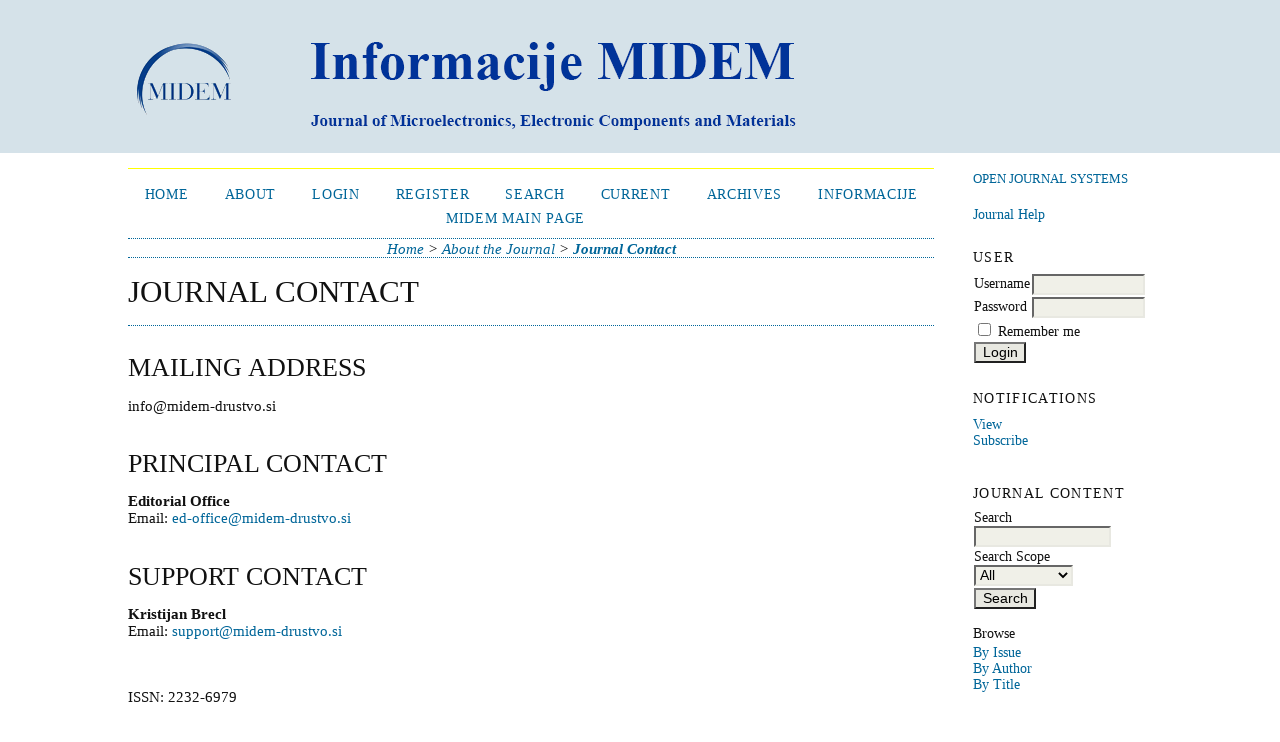

--- FILE ---
content_type: text/html; charset=utf-8
request_url: https://ojs.midem-drustvo.si/index.php/InfMIDEM/about/contact
body_size: 3024
content:

<!DOCTYPE html PUBLIC "-//W3C//DTD XHTML 1.0 Transitional//EN"
	"http://www.w3.org/TR/xhtml1/DTD/xhtml1-transitional.dtd">
<html xmlns="http://www.w3.org/1999/xhtml" lang="en-US" xml:lang="en-US">
<head>
	<meta http-equiv="Content-Type" content="text/html; charset=utf-8" />
	<title>Journal Contact</title>
	<meta name="description" content="" />
	<meta name="keywords" content="" />
	<meta name="generator" content="Open Journal Systems 2.4.8.5" />
	
	<link rel="icon" href="https://ojs.midem-drustvo.si/public/journals/10/journalFavicon_en_US.ico" type="image/x-ico" />	<link rel="stylesheet" href="https://ojs.midem-drustvo.si/lib/pkp/styles/pkp.css" type="text/css" />
	<link rel="stylesheet" href="https://ojs.midem-drustvo.si/lib/pkp/styles/common.css" type="text/css" />
	<link rel="stylesheet" href="https://ojs.midem-drustvo.si/styles/common.css" type="text/css" />
	<link rel="stylesheet" href="https://ojs.midem-drustvo.si/styles/compiled.css" type="text/css" />

	<!-- Base Jquery -->
	<script type="text/javascript" src="//www.google.com/jsapi"></script>
		<script type="text/javascript">
			<!--
			// Provide a local fallback if the CDN cannot be reached
			if (typeof google == 'undefined') {
				document.write(unescape("%3Cscript src='https://ojs.midem-drustvo.si/lib/pkp/js/lib/jquery/jquery.min.js' type='text/javascript'%3E%3C/script%3E"));
				document.write(unescape("%3Cscript src='https://ojs.midem-drustvo.si/lib/pkp/js/lib/jquery/plugins/jqueryUi.min.js' type='text/javascript'%3E%3C/script%3E"));
			} else {
				google.load("jquery", "1.4.4");
				google.load("jqueryui", "1.8.6");
			}
			// -->
		</script>
	
	
	
	<link rel="stylesheet" href="https://ojs.midem-drustvo.si/styles/sidebar.css" type="text/css" />		<link rel="stylesheet" href="https://ojs.midem-drustvo.si/styles/rightSidebar.css" type="text/css" />	
			<link rel="stylesheet" href="https://ojs.midem-drustvo.si/plugins/themes/classicBlue/classicBlue.css" type="text/css" />
			<link rel="stylesheet" href="https://ojs.midem-drustvo.si/plugins/blocks/languageToggle/styles/languageToggle.css" type="text/css" />
	
	<!-- Default global locale keys for JavaScript -->
	
<script type="text/javascript">
	jQuery.pkp = jQuery.pkp || { };
	jQuery.pkp.locale = { };
			
				jQuery.pkp.locale.form_dataHasChanged = 'The data on this form has changed. Continue anyway?';
	</script>
	<!-- Compiled scripts -->
			
<script type="text/javascript" src="https://ojs.midem-drustvo.si/lib/pkp/js/lib/jquery/plugins/jquery.tag-it.js"></script>
<script type="text/javascript" src="https://ojs.midem-drustvo.si/lib/pkp/js/lib/jquery/plugins/jquery.cookie.js"></script>

<script type="text/javascript" src="https://ojs.midem-drustvo.si/lib/pkp/js/functions/fontController.js"></script>
<script type="text/javascript" src="https://ojs.midem-drustvo.si/lib/pkp/js/functions/general.js"></script>
<script type="text/javascript" src="https://ojs.midem-drustvo.si/lib/pkp/js/functions/jqueryValidatorI18n.js"></script>

<script type="text/javascript" src="https://ojs.midem-drustvo.si/lib/pkp/js/classes/Helper.js"></script>
<script type="text/javascript" src="https://ojs.midem-drustvo.si/lib/pkp/js/classes/ObjectProxy.js"></script>
<script type="text/javascript" src="https://ojs.midem-drustvo.si/lib/pkp/js/classes/Handler.js"></script>
<script type="text/javascript" src="https://ojs.midem-drustvo.si/lib/pkp/js/classes/linkAction/LinkActionRequest.js"></script>
<script type="text/javascript" src="https://ojs.midem-drustvo.si/lib/pkp/js/classes/features/Feature.js"></script>

<script type="text/javascript" src="https://ojs.midem-drustvo.si/lib/pkp/js/controllers/SiteHandler.js"></script><!-- Included only for namespace definition -->
<script type="text/javascript" src="https://ojs.midem-drustvo.si/lib/pkp/js/controllers/UrlInDivHandler.js"></script>
<script type="text/javascript" src="https://ojs.midem-drustvo.si/lib/pkp/js/controllers/AutocompleteHandler.js"></script>
<script type="text/javascript" src="https://ojs.midem-drustvo.si/lib/pkp/js/controllers/ExtrasOnDemandHandler.js"></script>
<script type="text/javascript" src="https://ojs.midem-drustvo.si/lib/pkp/js/controllers/form/FormHandler.js"></script>
<script type="text/javascript" src="https://ojs.midem-drustvo.si/lib/pkp/js/controllers/form/AjaxFormHandler.js"></script>
<script type="text/javascript" src="https://ojs.midem-drustvo.si/lib/pkp/js/controllers/form/ClientFormHandler.js"></script>
<script type="text/javascript" src="https://ojs.midem-drustvo.si/lib/pkp/js/controllers/grid/GridHandler.js"></script>
<script type="text/javascript" src="https://ojs.midem-drustvo.si/lib/pkp/js/controllers/linkAction/LinkActionHandler.js"></script>

<script type="text/javascript" src="https://ojs.midem-drustvo.si/js/pages/search/SearchFormHandler.js"></script>
<script type="text/javascript" src="https://ojs.midem-drustvo.si/js/statistics/ReportGeneratorFormHandler.js"></script>
<script type="text/javascript" src="https://ojs.midem-drustvo.si/plugins/generic/lucene/js/LuceneAutocompleteHandler.js"></script>

<script type="text/javascript" src="https://ojs.midem-drustvo.si/lib/pkp/js/lib/jquery/plugins/jquery.pkp.js"></script>	
	<!-- Form validation -->
	<script type="text/javascript" src="https://ojs.midem-drustvo.si/lib/pkp/js/lib/jquery/plugins/validate/jquery.validate.js"></script>
	<script type="text/javascript">
		<!--
		// initialise plugins
		
		$(function(){
			jqueryValidatorI18n("https://ojs.midem-drustvo.si", "en_US"); // include the appropriate validation localization
			
			$(".tagit").live('click', function() {
				$(this).find('input').focus();
			});
		});
		// -->
		
	</script>

		
</head>
<body id="pkp-about-journalContact">
<div id="container">

<div id="header">
<div id="headerTitle">
<h1>
	<img src="https://ojs.midem-drustvo.si/public/journals/10/pageHeaderTitleImage_en_US.png" width="700" height="122" alt="Informacije MIDEM - Journal of Microelectronics, Electronic Components and Materials" />
</h1>
</div>
</div>

<div id="body">

	<div id="sidebar">
							<div id="rightSidebar">
				<div class="block" id="sidebarDevelopedBy">
	<a class="blockTitle" href="http://pkp.sfu.ca/ojs/" id="developedBy">Open Journal Systems</a>
</div><div class="block" id="sidebarHelp">
	<a class="blockTitle" href="javascript:openHelp('https://ojs.midem-drustvo.si/index.php/InfMIDEM/help')">Journal Help</a>
</div><div class="block" id="sidebarUser">
			<span class="blockTitle">User</span>
	
												<form method="post" action="https://ojs.midem-drustvo.si/index.php/InfMIDEM/login/signIn">
					<table>
						<tr>
							<td><label for="sidebar-username">Username</label></td>
							<td><input type="text" id="sidebar-username" name="username" value="" size="12" maxlength="32" class="textField" /></td>
						</tr>
						<tr>
							<td><label for="sidebar-password">Password</label></td>
							<td><input type="password" id="sidebar-password" name="password" value="" size="12" class="textField" /></td>
						</tr>
						<tr>
							<td colspan="2"><input type="checkbox" id="remember" name="remember" value="1" /> <label for="remember">Remember me</label></td>
						</tr>
						<tr>
							<td colspan="2"><input type="submit" value="Login" class="button" /></td>
						</tr>
					</table>
				</form>
						</div> <div class="block" id="notification">
	<span class="blockTitle">Notifications</span>
	<ul>
					<li><a href="https://ojs.midem-drustvo.si/index.php/InfMIDEM/notification">View</a></li>
			<li><a href="https://ojs.midem-drustvo.si/index.php/InfMIDEM/notification/subscribeMailList">Subscribe</a></li>
			</ul>
</div>

<div class="block" id="sidebarNavigation">
	<span class="blockTitle">Journal Content</span>

	
	
	<form id="simpleSearchForm" action="https://ojs.midem-drustvo.si/index.php/InfMIDEM/search/search">
				<table id="simpleSearchInput">
			<tr>
				<td>
													<label for="simpleQuery">Search <br />
					<input type="text" id="simpleQuery" name="simpleQuery" size="15" maxlength="255" value="" class="textField" /></label>
								</td>
			</tr>
			<tr>
				<td><label for="searchField">
				Search Scope
				<br />
				<select id="searchField" name="searchField" size="1" class="selectMenu">
					<option label="All" value="query">All</option>
<option label="Authors" value="authors">Authors</option>
<option label="Title" value="title">Title</option>
<option label="Abstract" value="abstract">Abstract</option>
<option label="Index terms" value="indexTerms">Index terms</option>
<option label="Full Text" value="galleyFullText">Full Text</option>

				</select></label>
				</td>
			</tr>
			<tr>
				<td><input type="submit" value="Search" class="button" /></td>
			</tr>
		</table>
	</form>

	<br />

		<span class="blockSubtitle">Browse</span>
	<ul>
		<li><a href="https://ojs.midem-drustvo.si/index.php/InfMIDEM/issue/archive">By Issue</a></li>
		<li><a href="https://ojs.midem-drustvo.si/index.php/InfMIDEM/search/authors">By Author</a></li>
		<li><a href="https://ojs.midem-drustvo.si/index.php/InfMIDEM/search/titles">By Title</a></li>
		
			</ul>
	</div>

<!-- Add javascript required for font sizer -->
<script type="text/javascript">
	<!--
	$(function(){
		fontSize("#sizer", "body", 9, 16, 32, ""); // Initialize the font sizer
	});
	// -->
</script>

<div class="block" id="sidebarFontSize" style="margin-bottom: 4px;">
	<span class="blockTitle">Font Size</span>
	<div id="sizer"></div>
</div>
<br />
			</div>
			</div>

<div id="main">
<div id="navbar">
	<ul class="menu">
		<li id="home"><a href="https://ojs.midem-drustvo.si/index.php/InfMIDEM/index">Home</a></li>
		<li id="about"><a href="https://ojs.midem-drustvo.si/index.php/InfMIDEM/about">About</a></li>

					<li id="login"><a href="https://ojs.midem-drustvo.si/index.php/InfMIDEM/login">Login</a></li>
							<li id="register"><a href="https://ojs.midem-drustvo.si/index.php/InfMIDEM/user/register">Register</a></li>
												<li id="search"><a href="https://ojs.midem-drustvo.si/index.php/InfMIDEM/search">Search</a></li>
		
					<li id="current"><a href="https://ojs.midem-drustvo.si/index.php/InfMIDEM/issue/current">Current</a></li>
			<li id="archives"><a href="https://ojs.midem-drustvo.si/index.php/InfMIDEM/issue/archive">Archives</a></li>
		
				

									<li class="navItem" id="navItem-0"><a href="http://journal.midem-drustvo.si/">Informacije MIDEM Main Page</a></li>
											</ul>
</div>
<div id="breadcrumb">
	<a href="https://ojs.midem-drustvo.si/index.php/InfMIDEM/index">Home</a> &gt;
			<a href="https://ojs.midem-drustvo.si/index.php/InfMIDEM/about" class="hierarchyLink">About the Journal</a> &gt;
			<a href="https://ojs.midem-drustvo.si/index.php/InfMIDEM/about/contact" class="current">Journal Contact</a></div>

<h2>Journal Contact</h2>


<div id="content">

<div id="contact">
<div id="mailingAddress">
<h3>Mailing Address</h3>
<p>
	info@midem-drustvo.si
</p>
</div>

<div id="principalContact">
<h3>Principal Contact</h3>
<p>
			<strong>Editorial Office</strong><br />
	
		
		
		
					Email: <a href="&#109;&#97;&#105;&#108;&#116;&#111;&#58;%65%64-%6f%66%66%69%63%65@%6d%69%64%65%6d-%64%72%75%73%74%76%6f.%73%69" >&#x65;&#x64;&#x2d;&#x6f;&#x66;&#x66;&#x69;&#x63;&#x65;&#x40;&#x6d;&#x69;&#x64;&#x65;&#x6d;&#x2d;&#x64;&#x72;&#x75;&#x73;&#x74;&#x76;&#x6f;&#x2e;&#x73;&#x69;</a><br />
	</p>
</div>

<div id="supportContact">
<h3>Support Contact</h3>
<p>
			<strong>Kristijan Brecl</strong><br />
					Email: <a href="&#109;&#97;&#105;&#108;&#116;&#111;&#58;%73%75%70%70%6f%72%74@%6d%69%64%65%6d-%64%72%75%73%74%76%6f.%73%69" >&#x73;&#x75;&#x70;&#x70;&#x6f;&#x72;&#x74;&#x40;&#x6d;&#x69;&#x64;&#x65;&#x6d;&#x2d;&#x64;&#x72;&#x75;&#x73;&#x74;&#x76;&#x6f;&#x2e;&#x73;&#x69;</a><br />
	</p>
</div>
</div>

	<br /><br />
	<div id="pageFooter">ISSN: 2232-6979</div>
</div><!-- content -->
</div><!-- main -->
</div><!-- body -->



</div><!-- container -->
</body>
</html>